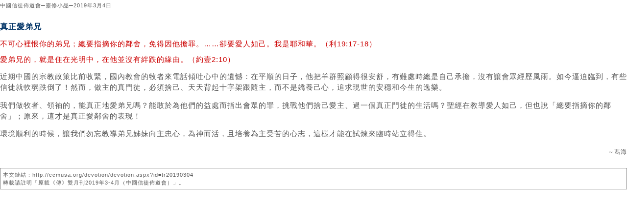

--- FILE ---
content_type: text/html; charset=utf-8
request_url: https://ccmusa.org/devotion/printdev.aspx?fn=tr/2019/03/dev20190304_tr.txt&id=tr20190304&t=%E7%9C%9F%E6%AD%A3%E6%84%9B%E5%BC%9F%E5%85%84
body_size: 4860
content:


<html lang="zh">
<head id="Head1"><meta charset="utf-8" />
	<!-- Always force latest IE rendering engine (even in intranet) & Chrome Frame -->
	<meta http-equiv="X-UA-Compatible" content="IE=edge,chrome=1" />
	<!-- Responsive and mobile friendly stuff -->
	<meta name="HandheldFriendly" content="True" /><meta name="MobileOptimized" content="320" /><meta name="viewport" content="initial-scale=1.0" /><title>
	中國信徒佈道會─「靈修小品」打印版：真正愛弟兄
</title><link href="/styles/ccm.css" rel="stylesheet" type="text/css" /><link rel="shortcut icon" href="/img/ccmusa.ico" /></head>
<body>
<form name="form1" method="post" action="./printdev.aspx?fn=tr%2f2019%2f03%2fdev20190304_tr.txt&amp;id=tr20190304&amp;t=%e7%9c%9f%e6%ad%a3%e6%84%9b%e5%bc%9f%e5%85%84" id="form1">
<div>
<input type="hidden" name="__VIEWSTATE" id="__VIEWSTATE" value="C2ofVQsUNf528DrH4BY+rZMD6QpJ2tsz7osNVpKK0CYwecLVoUoROYFFHZeqOOrEI1/GDP38bZXL5VHUvvrNHgcm8b5u+PE5b5mlvaau4fFd+pZHJDIUbGwhiOb2J+ccghcMREsgTRciqOBnj2MEs9kY6oqoHGY3UVybfLf3Tg/3l5GmtEgzNPHf4WbJ++DpA0GDFGl06PoN/hYlDZR1NxvkpOU+ePAMoVWGmA+PtoxdzGYaoer+36/XMWQMTWrjJf36Nq9sug+TlMrKsOjn4DK0akh6u0WhxZeZaDKoPB4XP5xOYvRyzbUtZgvfAXfqGCQi6ytm9PjL3gz2PKD/r8ABIyo9l9IFmuW7uYJop62YEKFhJv6z24eLzehFnWW/Ku9sEIoB9TZRu4u5FUmYAfBg9iP8gUAeQALcuu4z3l/F8dJbGjJ/ijQ0TiJX1ss306uBU1gmm/a4YQV2fA/sTXRWBabA2NEeGxnIzaoKLWORk9/CYE5zGUAXjzKELy83POvluN8IExto9/rQ5/IH14w4823q9rxPQST+FyJbJE92OEiGPPgZWdWHHBCEc7Q2eIyxGTVrUqyVCx1l/SPtAlty+SJq51sjwNDrjGBIP0dLXqwMQyPS9KVV3M1U3wrYZSNIu5OvTZJw9EGRC98LezDJl7+mdSHOI++dnPrP/9uhbMJRsD3YEiDdDHyREkpseGMjZiIg6sQPEyYb375DNnHG/3PdhjUNYBTAVRtZofe36zh82R29MjVazxAOJX3IgBpJDKpEZgQKPaCQC6tm+o25b1LN6+JsD+w7aayImBry8F5KgUuIHmPOm1EXx79Vly0cyAiGlPTgN69hdmvdtZJQaplk4PZEaprC9Q+CBBuHvBtXStm+zjWIqX9CtVXapY5yk+/SYzLCwcMMxXEJiszkRom7Two/JrskhzBYdJ9ASeL0kEXCenVSuyVVFcrfQ4yLhlAjU3WAXfb0wvvzuj7+NRE3VynBFoklXSVJ4rybgC+YbHksWcElwDD4a7eBPjeCCwrG3xAsI/Vhzj98eJsBdPU4v3kKTsCDqxhUsmNYukWvekS7Wdkaa1VgYMxYgximiyFze2z3vMQdDSR//SZv2iMgI9w8uoNcRVGsJgw//hIwhBa/nzx98Vn1mzNQtInH+VOKUm1SU3NW+xp8ba0UrG/JPhhz+0FkXbjmh6b/AaqPqRHTCpPJKyz4w285wZt4Um9wY3Z1ViXQHItL5oAGrtQbhsDuiTGr2GGTtwvqi6mdK726MOZMvaHL0rAVxW9VyhLvP00HeQLvN2F/9Y59TG7cxdZcC39sAxkdnCycuBDm2W2i1WLHhSAPjSHcH/EBGpUkX/wxBTDMCw6GJLhMykKxICQ8g11XXNvpJB8DWs18wc962tZNZNzY+IiMP4YdSV/LkMvkhFA6UDMdGEpAW74AwA5k7CEglOskhy2XQQUv4CZeZJBDfXcgUW//+O/YEGpVGgKXKNFFzY8Ozk0vsQeRylKwQMrFbl/nZRDGshwaW3w3GwrOnBUuLF4aLHjbqO8axQhCOjhkEFHO6AiO5/[base64]/00V2MZkA1yucQnGfa16Ov5TFAKWzZEqMZmLk9sWp2/0lTCj5p9Y1eqJkbWr/DE7ZCMfSPF375Xy+G8jkezyFnRwLbT4JePHb4eUN/agrj+lxafSMH0xGYB6z/G6hqxzipUbhS4F77qra6lJkpROTdmWzepmurBA5ta9pMW6WytK7O8Pz7X/r/meOYaQLU7A2LGHK5OmEn8W6rtpE40Gvx8+D3H5IYPgpiP47zcI3cp9/j/NjvltAIBxQ/BzScujl+9hdxPmwSXA/dOmVmM0op5PS33dvjfAN4vW+15zu1UCRmVzLjof+2Hhka2RcNPmPRWBC3qk+KNJfLXHFGZyjCE/CxstSdxAbrXaQ9/44QI8jPjR/05GQFBYes9RS6EnQ/pc74X6baGiAyqVHaJl1EsX8ENfduH8RzEoiOXgwQD+EWfZBDZoxinUK7pc3GuxQbgWaqmBoNFo3hR/uHgTOU=" />
</div>

<div>

	<input type="hidden" name="__VIEWSTATEGENERATOR" id="__VIEWSTATEGENERATOR" value="944DB103" />
</div>
<div class="c-text-std">
    <div class='e-small'>中國信徒佈道會─靈修小品─2019年3月4日</div><br /><div class="titleText">真正愛弟兄</div>
<p class="scriptText">不可心裡恨你的弟兄；總要指摘你的鄰舍，免得因他擔罪。……卻要愛人如己。我是耶和華。（利19:17-18）</p>
<p class="scriptText">愛弟兄的，就是住在光明中，在他並沒有絆跌的緣由。（約壹2:10）</p>
<p>近期中國的宗教政策比前收緊，國內教會的牧者來電話傾吐心中的遺憾：在平順的日子，他把羊群照顧得很安舒，有難處時總是自己承擔，沒有讓會眾經歷風雨。如今逼迫臨到，有些信徒就軟弱跌倒了！然而，做主的真門徒，必須捨己、天天背起十字架跟隨主，而不是嬌養己心，追求現世的安穩和今生的逸樂。</p>
<p>我們做牧者、領袖的，能真正地愛弟兄嗎？能敢於為他們的益處而指出會眾的罪，挑戰他們捨己愛主、過一個真正門徒的生活嗎？聖經在教導愛人如己，但也說「總要指摘你的鄰舍」；原來，這才是真正愛鄰舍的表現！</p>
<p>環境順利的時候，讓我們勿忘教導弟兄姊妹向主忠心，為神而活，且培養為主受苦的心志，這樣才能在試煉來臨時站立得住。</p>
<div class="authorText">～馮海</div>
<br /><div class='e-small' style='line-height: 150%; border: solid gray 1px; padding: 5px;'>本文鏈結：http://ccmusa.org/devotion/devotion.aspx?id=tr20190304<br />轉載請註明「原載《傳》雙月刊2019年3-4月（中國信徒佈道會）」。</div>
</div>
</form>
</body>
</html>
